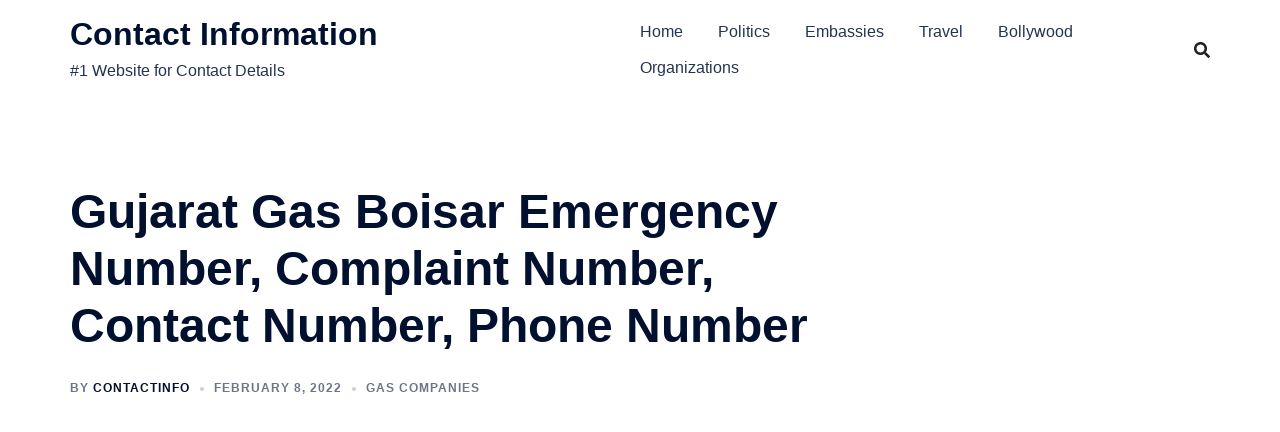

--- FILE ---
content_type: text/html; charset=utf-8
request_url: https://www.google.com/recaptcha/api2/aframe
body_size: 268
content:
<!DOCTYPE HTML><html><head><meta http-equiv="content-type" content="text/html; charset=UTF-8"></head><body><script nonce="mk6FB_HXcjBHnANrF6I2wQ">/** Anti-fraud and anti-abuse applications only. See google.com/recaptcha */ try{var clients={'sodar':'https://pagead2.googlesyndication.com/pagead/sodar?'};window.addEventListener("message",function(a){try{if(a.source===window.parent){var b=JSON.parse(a.data);var c=clients[b['id']];if(c){var d=document.createElement('img');d.src=c+b['params']+'&rc='+(localStorage.getItem("rc::a")?sessionStorage.getItem("rc::b"):"");window.document.body.appendChild(d);sessionStorage.setItem("rc::e",parseInt(sessionStorage.getItem("rc::e")||0)+1);localStorage.setItem("rc::h",'1768796619911');}}}catch(b){}});window.parent.postMessage("_grecaptcha_ready", "*");}catch(b){}</script></body></html>